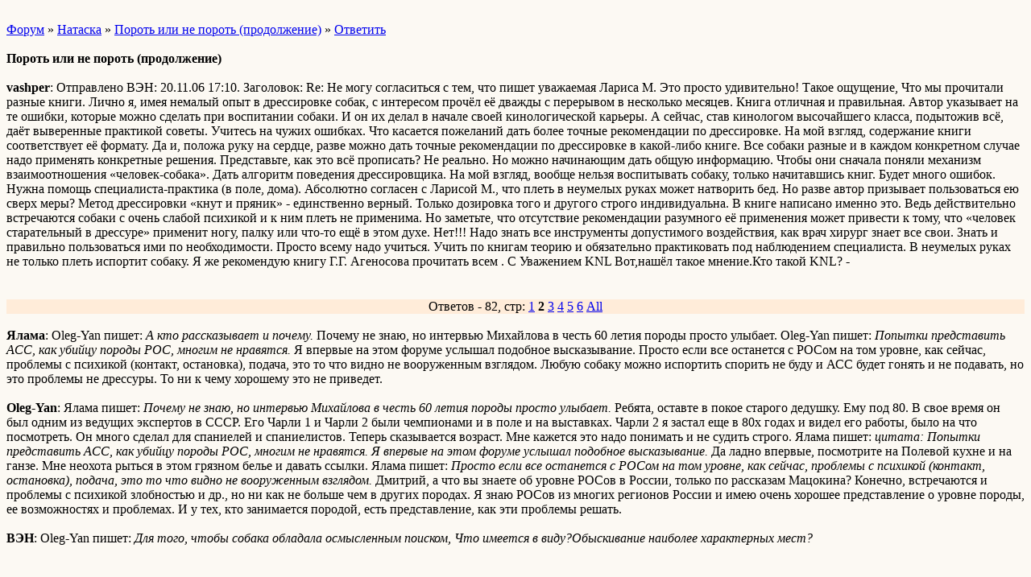

--- FILE ---
content_type: text/html; charset=windows-1251
request_url: http://wap.spanieli.borda.ru/?1-12-0-00000005-000-15-0
body_size: 7171
content:
<html><head><title>Пороть или не пороть (продолжение)</title><style>input,textarea{font-family:Verdana;border:1 outset rgb(236,183,104);}</style></head><body bgcolor=#FCF9F3><basefont size=2 face=verdana><div style='padding:10px 0;'></div><a href=/>Форум</a>  » <a href=/?0-12-0>Натаска</a> » <a href=/?1-12-0-00000005-000-15-0>Пороть или не пороть (продолжение)</a>  » <a href=/?46-12-0-00000005-000-15-0>Ответить</a> <br><br><b>Пороть или не пороть (продолжение)</b><br><br><b>vashper</b>: Отправлено ВЭН: 20.11.06 17:10. Заголовок: Re:     Не могу согласиться с тем, что пишет уважаемая Лариса М. Это просто удивительно! Такое ощущение, Что мы прочитали разные книги. Лично я, имея немалый опыт в дрессировке собак, с интересом прочёл её дважды с перерывом в несколько месяцев. Книга отличная и правильная. Автор указывает на те ошибки, которые можно сделать при воспитании собаки. И он их делал в начале своей кинологической карьеры. А сейчас, став кинологом высочайшего класса, подытожив всё, даёт выверенные практикой советы. Учитесь на чужих ошибках.   Что касается пожеланий дать более точные рекомендации по дрессировке. На мой взгляд, содержание книги соответствует её формату. Да и, положа руку на сердце, разве можно дать точные рекомендации по дрессировке в какой-либо книге. Все собаки разные и в каждом конкретном случае надо применять конкретные решения. Представьте, как это всё прописать? Не реально.   Но можно начинающим дать общую информацию. Чтобы они сначала поняли механизм взаимоотношения «человек-собака». Дать алгоритм поведения дрессировщика. На мой взгляд, вообще нельзя воспитывать собаку, только начитавшись книг. Будет много ошибок. Нужна помощь специалиста-практика (в поле, дома).   Абсолютно согласен с Ларисой М., что плеть в неумелых руках может натворить бед. Но разве автор призывает пользоваться ею сверх меры? Метод дрессировки «кнут и пряник» - единственно верный. Только дозировка того и другого строго индивидуальна. В книге написано именно это. Ведь действительно встречаются собаки с очень слабой психикой и к ним плеть не применима. Но заметьте, что отсутствие рекомендации разумного её применения может привести к тому, что «человек старательный в дрессуре» применит ногу, палку или что-то ещё в этом духе. Нет!!! Надо знать все инструменты допустимого воздействия, как врач хирург знает все свои. Знать и правильно пользоваться ими по необходимости. Просто всему надо учиться. Учить по книгам теорию и обязательно практиковать под наблюдением специалиста.   В неумелых руках не только плеть испортит собаку.   Я же рекомендую книгу Г.Г. Агеносова прочитать всем . С Уважением KNL     Вот,нашёл такое мнение.Кто такой KNL?   -<br><div style='padding:10px 0;'></div><br><div align=center style='background-color:#FFECD9'>Ответов - 82, стр: <A HREF=/?1-12-0-00000005-000-0-0>1</A> <B>2</B> <A HREF=/?1-12-0-00000005-000-30-0>3</A> <A HREF=/?1-12-0-00000005-000-45-0>4</A> <A HREF=/?1-12-0-00000005-000-60-0>5</A> <A HREF=/?1-12-0-00000005-000-75-0>6</A>  <a href=/?1-12-0-00000005-000-10001-0>All</A> </div><br><b>Ялама</b>: Oleg-Yan пишет:   <i>А кто рассказывает и почему.</i>   Почему не знаю, но интервью Михайлова в честь 60 летия породы просто улыбает.  Oleg-Yan пишет:   <i>Попытки представить АСС, как убийцу породы РОС, многим не нравятся. </i>   Я впервые на этом форуме услышал подобное высказывание.  Просто если все останется с РОСом на том уровне, как сейчас, проблемы с психикой (контакт, остановка), подача, это то что видно не вооруженным взглядом. Любую собаку можно испортить спорить не буду и АСС будет гонять и не подавать, но это проблемы не дрессуры. То ни к чему хорошему это не приведет.<br><br><b>Oleg-Yan</b>:  Ялама пишет:   <i>Почему не знаю, но интервью Михайлова в честь 60 летия породы просто улыбает.</i>   Ребята, оставте в покое старого дедушку. Ему под 80. В свое время он был одним из ведущих экспертов в СССР. Его Чарли 1 и Чарли 2 были  чемпионами и в поле и на выставках. Чарли 2 я застал еще в 80х годах и видел его работы, было на что посмотреть. Он много сделал для спаниелей и спаниелистов. Теперь сказывается возраст. Мне кажется это надо понимать и не судить строго.     Ялама пишет:   <i>цитата:  Попытки представить АСС, как убийцу породы РОС, многим не нравятся.     Я впервые на этом форуме услышал подобное высказывание. </i>   Да ладно впервые, посмотрите на Полевой кухне и на ганзе. Мне неохота рыться в этом грязном белье и давать ссылки.  Ялама пишет:   <i>Просто если все останется с РОСом на том уровне, как сейчас, проблемы с психикой (контакт, остановка), подача, это то что видно не вооруженным взглядом. </i>   Дмитрий, а что вы знаете об уровне РОСов в России, только по рассказам Мацокина?   Конечно, встречаются и проблемы с психикой злобностью и др., но ни как не больше чем в других породах.  Я знаю РОСов из многих регионов России и имею очень хорошее представление о уровне породы, ее возможностях и проблемах.   И у тех, кто занимается породой, есть представление, как эти проблемы решать.<br><br><b>ВЭН</b>: Oleg-Yan пишет:   <i> Для того, чтобы собака обладала осмысленным поиском,    Что имеется в виду?Обыскивание наиболее характерных мест?<br><br><div style='padding:10px 0;'></div><br><b>Oleg-Yan</b>: Ялама пишет:   <i>А как собака подстраивает скорость хода к условиям?</i>   В поиске собака пытается обнаружить (найти) запах птицы или ее следа. Дальность причуивания зависит от внешних условий, скорости и равномерности ветра, влажности и др. факторов. И, конечно же, от силы чутья. При слабом ветре, да и вообще в тяжелых условиях работы, сушь, высокая растительность и т.п., собака с осмысленным поиском начинает сбавлять ход и уменьшать глубину челнока, иначе на скорости можно проскочить запах. Собака, у которой нет осмысленного поиска продолжает работать на той же скорости, в результата пропуски и сталкивание птиц без причуивания, здесь получается то, что называют &#34;чутье не по ногам&#34;.   Обе собаки работают, но у одной соображалка лучше, у другой слабая, или она еще этому не научилась подстраивать поиск под возможности чутья.  Ялама пишет:   <i>Правильная постановка и натаска не маловажный фактор, но причем здесь мастерство и опыт собаки к чутью, одназначно собака должна быть умной.</i>   Однозначно, собака должна быть умной, а женщина красивой.    Но, к сожалению...    Собаки, так же как и люди, не все умеют от рождения. Если сила обоняния у собаки заложена генетически, то умение им пользоваться при работе по птице, а это и есть чутье, приобретается с опытом, который, в том числе, дает правильная постановка. Собака учится пользоваться ветром, отрабатывать следы и т.п. Почему собаку при натаске рекомендуют вести против ветра, да потому, что в этих условиях она лучше работает верхним чутьем, а это наиболее эффективный метод, конечно , когда птица на дистанции причуивания. А попробуйте понатаскивать спаниеля ведя его по ветру, он начнет работать только низом, т.е. по следу.   Ялама пишет:   <i>А разве быстрая работа собаки без длительных задержек на набродах, без пропусков, с подъемом птицы броском не говорит о хорошем чутье собаки?</i>   Конечно говорит, кто же спорит...<br><br><b>Oleg-Yan</b>: ВЭН пишет:   <i>Что имеется в виду?Обыскивание наиболее характерных мест?</i>   Обыскивание характерных мест, это избирательный поиск. Еще говорят - собака мастерит.  Осмысленный поиск, это когда собака подравнивает скорость хода и глубину челнока под возможности чутья. Таких собак, к сожалению, приходится видеть не так много. Поэтому судить о чутье по поиску нельзя. Чутье оценивается по работе по птице.  <br><br><b>ВЭН</b>: Oleg-Yan пишет:   <i>собака подравнивает скорость хода и глубину челнока под возможности чутья.</i>   А.как определить, что собака именно это регулирует?<br><br><b>Aksen64</b>: Ялама пишет:   <i>Фазан был, из того что видели без фантазий, один раз. По этому поводу можно много фантазировать, как вела себя птица. И от чего взлетела, в данном случае взлетела вне выстрела.  Но зацикленность на набродах, как раз при работе уже под птицей, когда собака не прихватила еще запах птицы дает возможность этому бегунишке смыться и потом по горячему собака пытается его догнать. А во многих случаях при показе длинных следовых работ, собака работает вовсе не под птицей, а отрабатывая след ранее прошедшего здесь фазана, и приходится в быстром темпе нестись за собакой ломая все на своем пути.  А при появлении у меня собаки которая работает под птицей совершенно в другой манере которая не переходит на отработку следа, переходя на прямолинейный бросок уже после прихватки птицы. Как то само сабой прекратилилась беготня. </i>     Попытайтесь меня услышать Дмитрий.  Нельзя сваливать в кучу зацикленность на набродах, это очень серьёзный недостаток, и  очень часто связанный с неправильной натаской, и работу по горячему следу, как следствие зациклености на набродах.  Во первых, потому что это фантазия, Вы не видите птицы, не знаете сколько времени назад оставлены наброды, и не знаете как далеко от них затаилась птица, на отдых или потому что насторожилась. И сколько времени назад она затаилась, или начала отбегать.  Во вторых, несколько ранее я писал, что особенности работы под птицей, есть часть качества, которая определяет породу. Характерная работа РОСа, при обнаружении места, обрезка набродов кругом, с последующей быстрой работой по следу с переходом на работу по запаху самой птицы, вот во время этого перехода, замедление с последующей быстрой и точной подводкой(что бы птица не отбежала) желательно, и только тут желательно, как сигнал, что сейчас будет взлет. И можно снять ружье с плеча.      По поводу без фантазий один фазан взлетел.  Перед пуском первой собаки, на Ф.Т. Марк инструктировал стрелков. Стрелки вперед по его команде. Команда не заставила себя ждать.  Почему он ее отдал? Он увидел что собака демонстрирует характерное для спрингера поведение перед подъемом.   Если Вы оттолкнетесь от этого то возможно это одна из причин, почему собакам сработавшим поставили- хорошо. Ведь характерное  поведение перед подъемом, часть стиля.    Я не где не писал что длинные следовые работы -это работа под птицей. Они же в определении следовые.  И длинные следовые работы, вовсе не повод бежать за собакой. Как и беготня за собакой, не характеристика таких работ.  Отдайте команду, и спокойно идите к собаке. Она не потеряет след, поверьте. А вот след от таких остановок собаки становится очень часто значительно короче, и заканчивается в ближайшем небольшом укрытии.      <br><br><b>Oleg-Yan</b>: Aksen64 пишет:   <i>Я не где не писал что длинные следовые работы -это работа под птицей. Они же в определении следовые.</i>   Кстати, характерные работы по глухарю. Собака находит жировочные следы выводка или одиночной птицы и делает длинную следовую работу, приходилось вмдет работы до 1,5 км. Причем глухарь, если замечает преследование, не убегает, а, как правило, затаивается. Поднимается он, как правило, не ближе 15 м от собаки, если на чистом. Если в еловом поросте, подпускают ближе.  <br><br><b>Ялама</b>: Oleg-Yan пишет:   <i>Дмитрий, а что вы знаете об уровне РОСов в России, только по рассказам Мацокина?  Конечно, встречаются и проблемы с психикой злобностью и др., но ни как не больше чем в других породах. Я знаю РОСов из многих регионов России и имею очень хорошее представление о уровне породы, ее возможностях и проблемах.  И у тех, кто занимается породой, есть представление, как эти проблемы решать.</i>   Опять, при чем здесь Мацокин. Я видел Ваших собак и их потомков.   Я все понял и не буду лезть в чужой монастырь.<br><br><b>vashper</b>: Ялама пишет:   <i>Может быть и так, только почему до последнего продолжают рассказывать, что только РОС пригоден для наших условий. Получается знали о существовании рабочих линий но молчали.</i>     Это вы как-то по себе меряете. Агрессивная торговая политика вашей секты как раз и предполагает проталкивание только одной породы или даже (Мацокин ведь и легавыми занимается) только своих конкретно собак, объявляя всех прочих непригодными. И Вам только на последних двух страницах несколько раз говорили, что среди русских спаниелистов приветствуются новые для нас породы, говорили конкретно, с примерами - только в московской секции есть и вахтели, и кокеры, и спрингеры. Сколько еще раз Вам это повторять? Вы охаиваете и наших собак, и нас, спаниелистов, которые, якобы, скрывали от вас, бедных, всю страшную правду.   Рассматривайте это как предупреждение.<br><br><b>Ялама</b>: Oleg-Yan пишет:   <i> При слабом ветре, да и вообще в тяжелых условиях работы, сушь, высокая растительность и т.п., собака с осмысленным поиском начинает сбавлять ход и уменьшать глубину челнока, иначе на скорости можно проскочить запах. Собака, у которой нет осмысленного поиска продолжает работать на той же скорости, в результата пропуски и сталкивание птиц без причуивания, здесь получается то, что называют &#34;чутье не по ногам&#34;. </i>   Т.е. собака рванула в поиск, быстро обыскивая угодья, и тут она поняла... и снизила быстроту поиска. Да интересно было бы посмотреть.   А если собака не снизила скорость и не пропускает или наоборот снизила но есть пропуски?  <br><br><b>Ялама</b>: Aksen64 пишет:   <i>Нельзя сваливать в кучу зацикленность на набродах, это очень серьёзный недостаток, и очень часто связанный с неправильной натаской, и работу по горячему следу, как следствие зациклености на набродах. </i>   Под зацикленностью я Вам пытаюсь сказать, что собака не пропустит свежий след птицы и начнет его отрабатывать, и Вам придется или за ней бежать или останавливать и подходить... пропуская все справа и слева.   Aksen64 пишет:   <i>Во первых, потому что это фантазия, Вы не видите птицы, не знаете сколько времени назад оставлены наброды, и не знаете как далеко от них затаилась птица, на отдых или потому что насторожилась. И сколько времени назад она затаилась, или начала отбегать. </i>   Я не фантазирую и не пытаюсь додумывать поведение птицы, а при сравнении 2-х разных манер работы собаки под птицей это видно.  Aksen64 пишет:   <i>Он увидел что собака демонстрирует характерное для спрингера поведение перед подъемом. </i>   Ну я надеюсь он видел что собака работала под птицей. Иначе он бы небыл одним из лучших у себя на родине.  Aksen64 пишет:   <i>Если Вы оттолкнетесь от этого то возможно это одна из причин, почему собакам сработавшим поставили- хорошо. Ведь характерное поведение перед подъемом, часть стиля. </i>     Я Вас прошу. <br><br><b>Ялама</b>: Aksen64 пишет:   <i>Я не где не писал что длинные следовые работы -это работа под птицей. Они же в определении следовые. </i>   А я Вам и не приписываю этого.  Aksen64 пишет:   <i>И длинные следовые работы, вовсе не повод бежать за собакой. Как и беготня за собакой, не характеристика таких работ. Отдайте команду, и спокойно идите к собаке. Она не потеряет след, поверьте. А вот след от таких остановок собаки становится очень часто значительно короче, и заканчивается в ближайшем небольшом укрытии. </i>   Верю,  это как раз манера работы собаки, о чем Вы писали выше. И мы (не буду говорить про Вас) это приветствуем. Отрабатывая в подобной манере собака пропускает все слева и справа.  <br><br><b>Oleg-Yan</b>: Ялама пишет:   <i>Опять, при чем здесь Мацокин. Я видел Ваших собак и их потомков.</i>   Дмитрий, да где и когда Вы могли видеть моих собак?<br><br><b>Ялама</b>: vashper пишет:   <i>Это вы как-то по себе меряете. Агрессивная торговая политика вашей секты как раз и предполагает проталкивание только одной породы или даже (Мацокин ведь и легавыми занимается) только своих конкретно собак, объявляя всех прочих непригодными. И Вам только на последних двух страницах несколько раз говорили, что среди русских спаниелистов приветствуются новые для нас породы, говорили конкретно, с примерами - только в московской секции есть и вахтели, и кокеры, и спрингеры. Сколько еще раз Вам это повторять? Вы охаиваете и наших собак, и нас, спаниелистов, которые, якобы, скрывали от вас, бедных, всю страшную правду.  Рассматривайте это как предупреждение.</i>     Ну что тут можно сказать.  Не буду с Вами пререкаться, да и не хочу.  Если кого обидел на этом форуме приношу свои извинения.    <br><br><div style='padding:10px 0;'><!--<noindex>--><div class='stargate' style='max-height:300px; overflow:hidden;'><!-- Yandex.RTB R-A-515015-5 -->
<div id="yandex_rtb_R-A-515015-5"></div>
<script type="text/javascript">
    (function(w, d, n, s, t) {
        w[n] = w[n] || [];
        w[n].push(function() {
            Ya.Context.AdvManager.render({
                blockId: "R-A-515015-5",
                renderTo: "yandex_rtb_R-A-515015-5",
                async: true
            });
        });
        t = d.getElementsByTagName("script")[0];
        s = d.createElement("script");
        s.type = "text/javascript";
        s.src = "//an.yandex.ru/system/context.js";
        s.async = true;
        t.parentNode.insertBefore(s, t);
    })(this, this.document, "yandexContextAsyncCallbacks");
</script></div><!--</noindex>--></div><br><br><a href=https://spanieli.borda.ru/?1-12-0-00000005-000-15-0 rel='nofollow'>полная версия страницы</a><br><br></body></html>